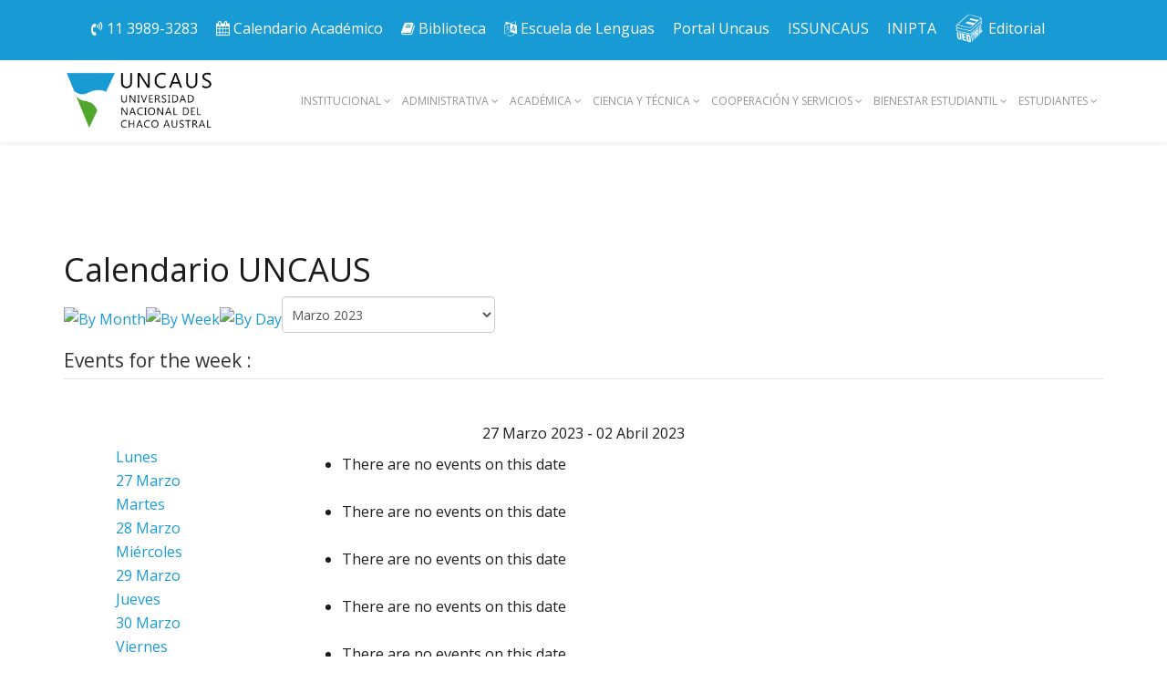

--- FILE ---
content_type: text/html; charset=utf-8
request_url: https://uncaus.edu.ar/index.php/jcalendarbymonth/eventsbyweek/2023/3/27/-
body_size: 9445
content:
<!DOCTYPE html>
<html lang="es-es">
    <head>
        <meta http-equiv="X-UA-Compatible" content="IE=edge">
            <meta name="viewport" content="width=device-width, initial-scale=1">
                                <!-- head -->
                <base href="https://uncaus.edu.ar/index.php/jcalendarbymonth/eventsbyweek/2023/3/27/-" />
	<meta http-equiv="content-type" content="text/html; charset=utf-8" />
	<meta name="keywords" content="UNCAus, Universidad Nacional del Chaco Austral" />
	<meta name="rights" content="Universidad Nacional del Chaco Austral" />
	<meta name="robots" content="index,follow" />
	<meta name="description" content="UNCAus Universidad Nacional del Chaco Austral" />
	<meta name="generator" content="Joomla! - Open Source Content Management" />
	<title>JcalendarByMonth - Universidad Nacional del Chaco Austral</title>
	<link href="https://uncaus.edu.ar/index.php?option=com_jevents&amp;task=modlatest.rss&amp;format=feed&amp;type=rss&amp;Itemid=715&amp;modid=0" rel="alternate" type="application/rss+xml" title="RSS 2.0" />
	<link href="https://uncaus.edu.ar/index.php?option=com_jevents&amp;task=modlatest.rss&amp;format=feed&amp;type=atom&amp;Itemid=715&amp;modid=0" rel="alternate" type="application/atom+xml" title="Atom 1.0" />
	<link href="/templates/shaper_educon/images/favicon.ico" rel="shortcut icon" type="image/vnd.microsoft.icon" />
	<link href="/media/com_jevents/css/bootstrap.css" rel="stylesheet" type="text/css" />
	<link href="/media/com_jevents/css/bootstrap-responsive.css" rel="stylesheet" type="text/css" />
	<link href="/components/com_jevents/assets/css/eventsadmin.css?v=3.6.23" rel="stylesheet" type="text/css" />
	<link href="/components/com_jevents/views/alternative/assets/css/events_css.css?v=3.6.23" rel="stylesheet" type="text/css" />
	<link href="//fonts.googleapis.com/css?family=Open+Sans:300,300italic,regular,italic,600,600italic,700,700italic,800,800italic&amp;subset=latin" rel="stylesheet" type="text/css" />
	<link href="/templates/shaper_educon/css/bootstrap.min.css" rel="stylesheet" type="text/css" />
	<link href="/templates/shaper_educon/css/font-awesome.min.css" rel="stylesheet" type="text/css" />
	<link href="/templates/shaper_educon/css/legacy.css" rel="stylesheet" type="text/css" />
	<link href="/templates/shaper_educon/css/template.css" rel="stylesheet" type="text/css" />
	<link href="/templates/shaper_educon/css/presets/preset1.css" rel="stylesheet" type="text/css" class="preset" />
	<link href="/templates/shaper_educon/css/frontend-edit.css" rel="stylesheet" type="text/css" />
	<style type="text/css">
body{font-family:Open Sans, sans-serif; font-size:16px; font-weight:normal; }h1{font-family:Open Sans, sans-serif; font-size:80px; font-weight:700; }h2{font-family:Open Sans, sans-serif; font-size:36px; font-weight:normal; }h3{font-family:Open Sans, sans-serif; font-size:24px; font-weight:normal; }h4{font-family:Open Sans, sans-serif; font-size:16px; font-weight:normal; }.view-article article.item { float: none; }

#sp-header .sp-megamenu-parent > li > a { font-size: 12px; } 
.sp-megamenu-parent > li > a { padding: 0px 6px; }

ul.social-icons { font-size: 30px; }
.helix-social-share { font-size: 30px;  }

.helix-social-share-icon > ul > li:nth-child(3) { display: none; }

.sp-preloader { background-color: #0d2640; }

#sp-title .sp-column {
width: 100%;
position: absolute;
top: 10%;
right: 0%;
z-index: 9;
}

#sp-title .sp-module {
    display: flex;
    justify-content: center;
    align-items: center;
    padding: 4px 14px 0px;
    background: #189bd5;
    border-radius: 25px 0 0 25px;
}

#sp-title .sp-module a {
    color: white;
    padding: 0 15px;
    margin: 0;
}

.d-flex-custon{
    display:flex;
    justify-content: center;
}#sp-header{ background-color:#ffffff; }#sp-bottom{ padding:100px 0px 85px;margin:0px; }
	</style>
	<script type="application/json" class="joomla-script-options new">{"csrf.token":"85ea96dabec7f50f57f5abb1c0300bb8","system.paths":{"root":"","base":""}}</script>
	<script src="/media/system/js/core.js?f68b7cecdba43834368dbee6ad13275b" type="text/javascript"></script>
	<script src="/media/jui/js/jquery.min.js?f68b7cecdba43834368dbee6ad13275b" type="text/javascript"></script>
	<script src="/media/jui/js/jquery-noconflict.js?f68b7cecdba43834368dbee6ad13275b" type="text/javascript"></script>
	<script src="/media/jui/js/jquery-migrate.min.js?f68b7cecdba43834368dbee6ad13275b" type="text/javascript"></script>
	<script src="/components/com_jevents/assets/js/jQnc.js?v=3.6.23" type="text/javascript"></script>
	<script src="/components/com_jevents/assets/js/view_detailJQ.js?v=3.6.23" type="text/javascript"></script>
	<script src="/templates/shaper_educon/js/bootstrap.min.js" type="text/javascript"></script>
	<script src="/templates/shaper_educon/js/jquery.sticky.js" type="text/javascript"></script>
	<script src="/templates/shaper_educon/js/main.js" type="text/javascript"></script>
	<script src="/templates/shaper_educon/js/frontend-edit.js" type="text/javascript"></script>
	<script type="text/javascript">
document.addEventListener('DOMContentLoaded', function()
{
	if ({"animation":false,"html":true,"placement":"top","selector":false,"title":"","trigger":"hover focus","content":"","delay":{"show":150,"hide":150},"container":"body","mouseonly":false}.mouseonly && 'ontouchstart' in document.documentElement) {
		return;
	}
	if (jQuery('.hasjevtip').length){
		try {
			ys_setuppopover('.hasjevtip', {"title":"","pos":"top","delay":150,"delayHide":20000,"offset":20,"animation":"uk-animation-fade","duration":100,"cls":"uk-active uk-card uk-card-default uk-padding-remove  uk-background-default","clsPos":"uk-tooltip","mode":"hover,focus","container":"body"});
		}
		catch (e) {
			if ('bootstrap' != "uikit") {
			// Do not use this for YooTheme Pro templates otherwise you get strange behaviour!
				jQuery('.hasjevtip').popover({"animation":false,"html":true,"placement":"top","selector":false,"title":"","trigger":"hover focus","content":"","delay":{"show":150,"hide":150},"container":"body","mouseonly":false});
			}
			else 
			{
				// Fall back to native uikit
				var hoveritems = document.querySelectorAll('.hasjevtip');
				hoveritems.forEach(function (hoveritem) {
					let title = hoveritem.getAttribute('data-yspoptitle') || hoveritem.getAttribute('data-original-title') || hoveritem.getAttribute('title');
					let body = hoveritem.getAttribute('data-yspopcontent') || hoveritem.getAttribute('data-content') || '';
					let options = hoveritem.getAttribute('data-yspopoptions') || '{"title":"","pos":"top","delay":150,"delayHide":20000,"offset":20,"animation":"uk-animation-fade","duration":100,"cls":"uk-active uk-card uk-card-default uk-padding-remove  uk-background-default","clsPos":"uk-tooltip","mode":"hover,focus","container":"body"}';
					options = JSON.parse(options);
					/*
					var phtml = '<div class="uk-card uk-card-default uk-padding-remove uk-background-default" style="width:max-content;border-top-left-radius: 5px;border-top-right-radius: 5px;">' +
					(title != '' ? '<div class="uk-text-emphasis">' + title + '</div>' : '') +
					(body != '' ? '<div class="uk-card-body uk-text-secondary uk-padding-small" style="width:max-content">' + body + '</div>' : '') +
					'</div>';
					*/						
					var phtml = '' +
					(title != '' ? title.replace("jevtt_title", "uk-card-title uk-text-emphasis uk-padding-small").replace(/color:#(.*);/,'color:#$1!important;')  : '') +
					(body != '' ?  body.replace("jevtt_text", "uk-card-body uk-padding-small uk-text-secondary  uk-background-default")  : '') +
					'';
					options.title = phtml;
					
					if (hoveritem.hasAttribute('title')) {
						hoveritem.removeAttribute('title');
					}
			
					UIkit.tooltip(hoveritem, options);
				});
			}	
		}
	}
});
(function($) {
	if (typeof $.fn.popover == 'undefined')
	{
		// bootstrap popovers not used or loaded
		return;
	}

    var oldHide = $.fn.popover.Constructor.prototype.hide || false;

    $.fn.popover.Constructor.prototype.hide = function() {
        // Bootstrap 4         
        if (this.config)
        {
            //- This is not needed for recent versions of Bootstrap 4
            /*
	        if (this.config.container == '#jevents_body' && this.config.trigger.indexOf('hover') >=0) {
	            var that = this;
	            // try again after what would have been the delay
	            setTimeout(function() {
	                return that.hide.call(that, arguments);
	            }, that.config.delay.hide);
	            return;
	        }
	        */
        }
        // Earlier Bootstraps 
        else
        {
	        if (this.options.container == '#jevents_body' && this.options.trigger.indexOf('hover') >=0  && this.tip().is(':hover')) {
	            var that = this;
	            // try again after what would have been the delay
	            setTimeout(function() {
	                return that.hide.call(that, arguments);
	            }, that.options.delay.hide);
	            return;
	        }
        }
        if ( oldHide )
        {
            oldHide.call(this, arguments);
        }
    };

})(jQuery);
var helix3_template_uri = '/templates/shaper_educon/';

var sp_preloader = '1';

var sp_gotop = '1';

var sp_offanimation = 'default';

	</script>

                                </head>
                <body class="site com-jevents view- no-layout task-week.listevents itemid-715 es-es ltr  sticky-header layout-fluid off-canvas-menu-init">

                    <div class="body-wrapper">
                        <div class="body-innerwrapper">
                            <div class="sp-pre-loader"><div class="sp-loader-with-logo"><div class="logo"><img src="https://uncaus.edu.ar//images/isologo-uncaus-transparente500.png" alt=""></div><div class="line" id="line-load"></div></div></div><section id="sp-top-bar"><div class="container"><div class="row"><div id="sp-top1" class="col-xs-12 col-sm-12 col-md-12"><div class="sp-column "><div class="sp-module "><div class="sp-module-content">

<div class="custom"  >
	<div class="contenedor-flex">
  <a class="items movile" title="Cel. Universidad" href="tel:113989-3283">
    <span class="fa fa-volume-control-phone"><span class="dummy"></span></span>
    11 3989-3283
  </a>
  <a
    class="items movile"
    title="Calendario Académico"
    href="https://uncaus.edu.ar/index.php/academica/calendario-academico"
    ><span class="fa fa-calendar"><span class="dummy"></span></span> Calendario
  </a>
  
  <a
    class="items movile"
    title="Biblioteca"
    href="/index.php/academica/biblioteca"
    ><span class="fa fa-book"><span class="dummy"></span></span> Biblioteca
  </a>
  <a class="items escritorio" title="Cel. Universidad" href="tel:113989-3283"
    ><span class="fa fa-volume-control-phone"><span class="dummy"></span></span>
    11 3989-3283
  </a>
  <a
    class="items escritorio"
    title="Calendario Uncaus Presencial"
    href="https://uncaus.edu.ar/index.php/academica/calendario-academico"
    ><span class="fa fa-calendar"><span class="dummy"></span></span> Calendario Académico 
  </a>
  <a
    class="items escritorio"
    title="Biblioteca"
    href="/index.php/academica/biblioteca"
    ><span class="fa fa-book"><span class="dummy"></span></span> Biblioteca
  </a>
  <a
    class="items movile"
    title="Escuela de Lenguas Uncaus"
    href="https://idiomas.uncaus.edu.ar/"
    ><span class="fa fa-language"><span class="dummy"></span></span> Escuela de Lenguas</a
  >
  <a
    class="items escritorio"
    title="Escuela de Lenguas Uncaus"
    href="https://idiomas.uncaus.edu.ar/"
    ><span class="fa fa-language"><span class="dummy"></span></span> Escuela de Lenguas</a
  >

  <a
    class="items escritorio"
    title="Portal Comunidad Uncaus"
    href="https://comunidad.uncaus.edu.ar/"
    ><span><span class="dummy"></span></span>Portal Uncaus
  </a>
  <a
    class="items escritorio"
    title="ISSUNCAUS"
    href="/index.php/component/content/article/93-cooperacion-y-servicios/170-issuncaus?Itemid=437"
    ><span><span class="dummy"></span></span>ISSUNCAUS
  </a>
  <a
    class="items movile"
    title="Portal Comunidad Uncaus"
    href="https://comunidad.uncaus.edu.ar/"
    ><span><span class="dummy"></span></span>Portal Uncaus
  </a>
  <a
    class="items movile"
    title="ISSUNCAUS"
    href="/index.php/component/content/article/93-cooperacion-y-servicios/170-issuncaus?Itemid=437"
    ><span><span class="dummy"></span></span>ISSUNCAUS
  </a>
  <a
    class="items movile"
    title="Instituto de Investigaciones en Procesos Tecnológicos Avanzados"
    href="https://inipta.conicet.gov.ar/"
    ><span><span class="dummy"></span></span>INIPTA</a
  >
  <a
    class="items escritorio"
    title="Instituto de Investigaciones en Procesos Tecnológicos Avanzados"
    href="https://inipta.conicet.gov.ar/"
    ><span><span class="dummy"></span></span>INIPTA</a
  >
  <a
    class="items movile"
    title="Editorial UNCUAS"
    href="http://editorial.uncaus.edu.ar/"
    ><span><span class="dummy"></span></span>Editorial</a
  >
  <a
    class="items escritorio contenedor-flex"
    title="Editorial UNCUAS"
    href="http://editorial.uncaus.edu.ar/"
    ><img style="margin-right: 5px;" src="https://uncaus.edu.ar/images/ISOTIPO_BLANCO_350x350.png" alt="Editorial UNCAUS" width="32" height="32">Editorial</a
  >
</div>

<style>
  .contenedor-flex {
    display: flex;
    flex-wrap: wrap;
    flex-direction: column;
    align-items: center;
    justify-content: center;
  }

  .items {
    color: #fff;
    margin: 0px;
    padding: 5px 10px;
  }

  .escritorio {
    display: none;
  }

  .movile {
    display: block;
  }

  @media all and (min-width: 768px) {
    .escritorio {
      display: block;
    }

    .movile {
      display: none;
    }

    .contenedor-flex {
      display: flex;
      flex-wrap: wrap;
      flex-direction: row;
      justify-content: space-around;
    }
  }
</style>
</div>
</div></div></div></div></div></div></section><header id="sp-header"><div class="container"><div class="row"><div id="sp-logo" class="col-sm-2 col-md-2"><div class="sp-column "><h1 class="logo"><a href="/"><img class="sp-default-logo hidden-xs" src="/images/isologo-uncaus-transparente500.png" alt="Universidad Nacional del Chaco Austral"><img class="sp-retina-logo hidden-xs" src="/images/isologo-uncaus-transparente500.png" alt="Universidad Nacional del Chaco Austral" width="500" height="203"><img class="sp-default-logo visible-xs" src="/images/logouncaus100px.png" alt="Universidad Nacional del Chaco Austral"></a></h1></div></div><div id="sp-menu" class="col-sm-10 col-md-10"><div class="sp-column ">			<div class='sp-megamenu-wrapper'>
				<a id="offcanvas-toggler" class="visible-sm visible-xs" href="#"><i class="fa fa-bars"></i></a>
				<ul class="sp-megamenu-parent menu-zoom hidden-sm hidden-xs"><li class="sp-menu-item sp-has-child"><a  href="#"  >Institucional</a><div class="sp-dropdown sp-dropdown-main sp-menu-right" style="width: 320px;"><div class="sp-dropdown-inner"><ul class="sp-dropdown-items"><li class="sp-menu-item"><a  href="/index.php/institucional/institucional"  >Autoridades</a></li><li class="sp-menu-item sp-has-child"><a  href="#"  >Consejo Superior</a><div class="sp-dropdown sp-dropdown-sub sp-menu-right" style="width: 320px;"><div class="sp-dropdown-inner"><ul class="sp-dropdown-items"><li class="sp-menu-item sp-has-child"><a  href="#"  >Actas</a><div class="sp-dropdown sp-dropdown-sub sp-menu-right" style="width: 320px;"><div class="sp-dropdown-inner"><ul class="sp-dropdown-items"><li class="sp-menu-item"><a  href="/index.php/institucional/consejo-superior/cs-actas/actas-2025"  >2025</a></li><li class="sp-menu-item"><a  href="/index.php/institucional/consejo-superior/cs-actas/actas-2024"  >2024</a></li><li class="sp-menu-item"><a  href="/index.php/institucional/consejo-superior/cs-actas/actas-2023"  >2023</a></li><li class="sp-menu-item"><a  href="/index.php/institucional/consejo-superior/cs-actas/actas-2022"  >2022</a></li></ul></div></div></li><li class="sp-menu-item sp-has-child"><a  href="#"  >Resoluciones</a><div class="sp-dropdown sp-dropdown-sub sp-menu-right" style="width: 320px;"><div class="sp-dropdown-inner"><ul class="sp-dropdown-items"><li class="sp-menu-item"><a  href="#"  >2025</a></li><li class="sp-menu-item"><a  href="#"  >2024</a></li></ul></div></div></li></ul></div></div></li><li class="sp-menu-item sp-has-child"><a  href="/index.php/institucional/departamentos"  >Departamentos</a><div class="sp-dropdown sp-dropdown-sub sp-menu-right" style="width: 320px;"><div class="sp-dropdown-inner"><ul class="sp-dropdown-items"><li class="sp-menu-item sp-has-child"><a  href="#"  >Departamento de Ciencias Básicas y Aplicadas</a><div class="sp-dropdown sp-dropdown-sub sp-menu-right" style="width: 320px;"><div class="sp-dropdown-inner"><ul class="sp-dropdown-items"><li class="sp-menu-item sp-has-child"><a  href="#"  >Actas</a><div class="sp-dropdown sp-dropdown-sub sp-menu-right" style="width: 320px;left: -320px;"><div class="sp-dropdown-inner"><ul class="sp-dropdown-items"><li class="sp-menu-item"><a  href="#"  >2025</a></li><li class="sp-menu-item"><a  href="#"  >2024</a></li></ul></div></div></li><li class="sp-menu-item sp-has-child"><a  href="#"  >Resoluciones </a><div class="sp-dropdown sp-dropdown-sub sp-menu-right" style="width: 320px;left: -320px;"><div class="sp-dropdown-inner"><ul class="sp-dropdown-items"><li class="sp-menu-item"><a  href="/index.php/institucional/departamentos/dcba/dcba-resol/dcba-resol-2025"  >2025</a></li><li class="sp-menu-item"><a  href="#"  >2024</a></li></ul></div></div></li></ul></div></div></li><li class="sp-menu-item"><a  href="#"  >Departamento de Ciencias Sociales y Humanísticas</a></li></ul></div></div></li><li class="sp-menu-item"><a  href="/index.php/institucional/reglamentacion"  >Reglamentación</a></li><li class="sp-menu-item"><a  href="/index.php/institucional/servicio-de-higiene-y-seguridad"  >Servicio de higiene y seguridad</a></li><li class="sp-menu-item"><a  href="http://ambiente.uncaus.edu.ar" rel="noopener noreferrer" target="_blank" >Instituto de Ambiente</a></li><li class="sp-menu-item"><a  href="/index.php/institucional/relaciones-institucionales"  >Relaciones Institucionales</a></li><li class="sp-menu-item"><a  href="/index.php/institucional/bolsa-de-trabajo"  >Bolsa de trabajo</a></li><li class="sp-menu-item"><a  href="/index.php/institucional/area-de-personal"  >Área de personal</a></li><li class="sp-menu-item"><a  href="/index.php/institucional/memorias-anuales"  >Memorias Anuales</a></li></ul></div></div></li><li class="sp-menu-item sp-has-child"><a  href="#"  >ADMINISTRATIVA</a><div class="sp-dropdown sp-dropdown-main sp-menu-right" style="width: 320px;"><div class="sp-dropdown-inner"><ul class="sp-dropdown-items"><li class="sp-menu-item"><a  href="http://administrativa.uncaus.edu.ar/" rel="noopener noreferrer" target="_blank" >Página Oficial Sec. Administrativa</a></li></ul></div></div></li><li class="sp-menu-item sp-has-child"><a  href="#"  >Académica</a><div class="sp-dropdown sp-dropdown-main sp-menu-right" style="width: 320px;"><div class="sp-dropdown-inner"><ul class="sp-dropdown-items"><li class="sp-menu-item"><a  href="http://academica.uncaus.edu.ar/" rel="noopener noreferrer" target="_blank" >Página Oficial Sec. Académica</a></li><li class="sp-menu-item"><a  href="/index.php/academica/calendario-academico"  >Calendario Académico</a></li><li class="sp-menu-item"><a  href="/index.php/academica/docentes"  >Docentes</a></li><li class="sp-menu-item"><a  href="/index.php/academica/acreditacion"  >Acreditación</a></li><li class="sp-menu-item"><a  href="http://posgrado.uncaus.edu.ar" rel="noopener noreferrer" target="_blank" >Carreras de Posgrado</a></li><li class="sp-menu-item"><a  href="http://aulero.uncaus.edu.ar" rel="noopener noreferrer" target="_blank" >Distribución de Aulas</a></li><li class="sp-menu-item"><a  href="/index.php/academica/concursos"  >Concursos</a></li><li class="sp-menu-item"><a  href="/index.php/academica/evaluacion-docente"  >Evaluacion Docente</a></li><li class="sp-menu-item"><a  href="/index.php/academica/biblioteca"  >Biblioteca</a></li><li class="sp-menu-item"><a  href="/index.php/academica/disposiciones"  >Disposiciones</a></li><li class="sp-menu-item"><a  href="/index.php/academica/procedimientos"  >Procedimientos</a></li><li class="sp-menu-item"><a  href="/index.php/academica/centro-de-estudios-en-generos"  >Centro de Estudios en Géneros</a></li><li class="sp-menu-item"><a  href="/index.php/academica/contacto"  >Contacto</a></li></ul></div></div></li><li class="sp-menu-item sp-has-child"><a  href="#"  >Ciencia y Técnica</a><div class="sp-dropdown sp-dropdown-main sp-menu-right" style="width: 320px;"><div class="sp-dropdown-inner"><ul class="sp-dropdown-items"><li class="sp-menu-item"><a  href="https://sicyt.uncaus.edu.ar/" rel="noopener noreferrer" target="_blank" >Secretaría de Investigación</a></li><li class="sp-menu-item"><a  href="https://sicyt.uncaus.edu.ar/asuntos-interinstitucionales/" rel="noopener noreferrer" target="_blank" >Área de Asuntos Interinstitucionales</a></li><li class="sp-menu-item"><a  href="https://sicyt.uncaus.edu.ar/uvt/" rel="noopener noreferrer" target="_blank" >Unidad de Vinculación Tecnológica</a></li><li class="sp-menu-item"><a  href="/index.php/ciencia-y-tecnica/contacto"  >Contacto</a></li></ul></div></div></li><li class="sp-menu-item sp-has-child"><a  href="http://cooperacion.uncaus.edu.ar/" rel="noopener noreferrer" target="_blank" >Cooperación y Servicios</a><div class="sp-dropdown sp-dropdown-main sp-menu-right" style="width: 320px;"><div class="sp-dropdown-inner"><ul class="sp-dropdown-items"><li class="sp-menu-item"><a  href="http://cooperacion.uncaus.edu.ar/" onclick="window.open(this.href,'targetWindow','toolbar=no,location=no,status=no,menubar=no,scrollbars=yes,resizable=yes,');return false;" >Cooperación y Servicios inicio</a></li><li class="sp-menu-item"><a  href="http://certificados.uncaus.edu.ar/" rel="noopener noreferrer" target="_blank" >Certificados</a></li><li class="sp-menu-item"><a  href="http://cultura.uncaus.edu.ar" rel="noopener noreferrer" target="_blank" >Cultura</a></li><li class="sp-menu-item"><a  href="https://proyectosextension.uncaus.edu.ar" rel="noopener noreferrer" target="_blank" >Carga Proyectos de Extensión</a></li><li class="sp-menu-item"><a  href="http://extension.moodle.uncaus.edu.ar/" rel="noopener noreferrer" target="_blank" >Aula Virtual - Cursos</a></li><li class="sp-menu-item"><a  href="http://incubadora.uncaus.edu.ar/" rel="noopener noreferrer" target="_blank" >Incubadora UNCAus</a></li><li class="sp-menu-item"><a  href="/index.php/cooperacion-y-servicios/contacto"  >Contacto</a></li></ul></div></div></li><li class="sp-menu-item sp-has-child"><a  href="#"  >Bienestar Estudiantil</a><div class="sp-dropdown sp-dropdown-main sp-menu-right" style="width: 320px;"><div class="sp-dropdown-inner"><ul class="sp-dropdown-items"><li class="sp-menu-item sp-has-child"><a  href="#"  >Becas</a><div class="sp-dropdown sp-dropdown-sub sp-menu-right" style="width: 320px;left: -320px;"><div class="sp-dropdown-inner"><ul class="sp-dropdown-items"><li class="sp-menu-item"><a  href="/index.php/bienestar-estudiantil/becas/becas-nacionales-e-internacionales"  >Becas Nacionales e Internacionales</a></li><li class="sp-menu-item"><a  href="/index.php/bienestar-estudiantil/becas/certificado-escolaridad"  >Certificado Escolaridad</a></li><li class="sp-menu-item"><a  href="/index.php/bienestar-estudiantil/becas/becas-de-uncaus"  >Becas de UNCAUS</a></li></ul></div></div></li><li class="sp-menu-item"><a  href="/index.php/bienestar-estudiantil/deportes"  >Deportes</a></li><li class="sp-menu-item"><a  href="/index.php/bienestar-estudiantil/salud"  >Salud</a></li><li class="sp-menu-item"><a  href="/index.php/bienestar-estudiantil/otras-actividades"  >Prácticas Profesionales y Pasantías</a></li><li class="sp-menu-item"><a  href="/index.php/bienestar-estudiantil/seguros-de-vida"  >Solicitud de Seguros</a></li><li class="sp-menu-item"><a  href="/index.php/bienestar-estudiantil/contacto"  >Contacto</a></li><li class="sp-menu-item"><a  href="http://certificados.uncaus.edu.ar/"  >Certificados</a></li><li class="sp-menu-item"><a  href="/index.php/bienestar-estudiantil/vinculacion-con-asociaciones-estudiantiles"  >Vinculación con Asociaciones Estudiantiles</a></li><li class="sp-menu-item sp-has-child"><a  href="#"  >Discapacidad e Inclusión</a><div class="sp-dropdown sp-dropdown-sub sp-menu-right" style="width: 320px;left: -320px;"><div class="sp-dropdown-inner"><ul class="sp-dropdown-items"><li class="sp-menu-item"><a  href="/index.php/bienestar-estudiantil/discapacidad-e-inclusion/abordaje-interdisciplinar-de-violencia-estudiantil"  >Abordaje Interdisciplinar de Violencia Estudiantil</a></li></ul></div></div></li></ul></div></div></li><li class="sp-menu-item sp-has-child"><div class="sp-dropdown sp-dropdown-main sp-menu-right" style="width: 320px;"><div class="sp-dropdown-inner"><ul class="sp-dropdown-items"><li class="sp-menu-item"><a  href="/index.php/inicio/noticias"  >Últimas Noticias</a></li></ul></div></div></li><li class="sp-menu-item sp-has-child"><a  href="#"  >Estudiantes</a><div class="sp-dropdown sp-dropdown-main sp-menu-right" style="width: 320px;"><div class="sp-dropdown-inner"><ul class="sp-dropdown-items"><li class="sp-menu-item"><a  href="/index.php/estudiantes/carrera"  >Carreras</a></li><li class="sp-menu-item"><a  href="/index.php/estudiantes/ingresantes"  >Ingresantes</a></li><li class="sp-menu-item"><a  href="/index.php/estudiantes/curso-introductorio"  >Curso Introductorio</a></li><li class="sp-menu-item"><a  href="https://sga.uncaus.edu.ar/auth/preinscripcion"  >Preinscripción</a></li><li class="sp-menu-item"><a  href="/index.php/estudiantes/mayores-de-25"  >Mayores de 25</a></li><li class="sp-menu-item"><a  href="http://guarani.uncaus.edu.ar/principal_nuevo/index.html" rel="noopener noreferrer" target="_blank" >Gestión Web Alumnos/Docentes</a></li><li class="sp-menu-item"><a  href="/index.php/estudiantes/horarios-de-clase"  >Horarios de Clases</a></li><li class="sp-menu-item"><a  href="/index.php/estudiantes/reglamentacion"  >Reglamentación</a></li><li class="sp-menu-item"><a  href="/index.php/estudiantes/equivalencias"  >Equivalencias</a></li><li class="sp-menu-item"><a  href="/index.php/estudiantes/tutoriales"  >Tutoriales</a></li><li class="sp-menu-item"><a  href="/index.php/estudiantes/practica-profesional"  >Práctica Profesional</a></li><li class="sp-menu-item"><a  href="/index.php/estudiantes/egresados"  >Egresados</a></li></ul></div></div></li></ul>			</div>
		</div></div></div></div></header><section id="sp-page-title"><div class="row"><div id="sp-title" class="col-sm-12 col-md-12"><div class="sp-column "></div></div></div></section><section id="sp-main-body"><div class="container"><div class="row"><div id="sp-component" class="col-sm-12 col-md-12"><div class="sp-column "><div id="system-message-container">
	</div>
	<!-- Event Calendar and Lists Powered by JEvents //-->
		<div id="jevents">
	<div class="contentpaneopen jeventpage  jevbootstrap"
	     id="jevents_header">
							<h2 class="contentheading gsl-h2">Calendario UNCAUS</h2>
				</div>
	<div class="contentpaneopen  jeventpage  jevbootstrap" id="jevents_body">
	<div class='jev_pretoolbar'></div>		<div class="ev_navigation" style="width:100%">
			<table border="0">
				<tr valign="top">
											<td class="iconic_td" align="center" valign="middle">
							<div id="ev_icon_monthly"
							     class="nav_bar_cal"><a
										href="/index.php/jcalendarbymonth/monthcalendar/2025/12/-"
										title="By Month">
									<img src="https://uncaus.edu.ar/components/com_jevents/views/alternative/assets/images/transp.gif"
									     alt="By Month"/></a>
							</div>
						</td>
																<td class="iconic_td" align="center" valign="middle">
							<div id="ev_icon_weekly_active"
							     class="nav_bar_cal"><a
										href="/index.php/jcalendarbymonth/eventsbyweek/2025/12/22/-"
										title="By Week">
									<img src="https://uncaus.edu.ar/components/com_jevents/views/alternative/assets/images/transp.gif"
									     alt="By Week"/></a>
							</div>
						</td>
																<td class="iconic_td" align="center" valign="middle">
							<div id="ev_icon_daily"
							     class="nav_bar_cal"><a
										href="/index.php/jcalendarbymonth/eventsbyday/2025/12/24/-"
										title="Today"><img
											src="https://uncaus.edu.ar/components/com_jevents/views/alternative/assets/images/transp.gif"
											alt="By Day"/></a>
							</div>
						</td>
																<td class="iconic_td" align="center" valign="middle">
							<script type='text/javascript'>
/* <![CDATA[ */
 function selectMD(elem) {
        var ym = elem.options[elem.selectedIndex].value.split('|');
var link = '/index.php/jcalendarbymonth/monthcalendar/YYYYyyyy/MMMMmmmm/-';
link = link.replace(/&/g,'&');
link = link.replace(/MMMMmmmm/g,ym[0]);
link = link.replace(/YYYYyyyy/g,ym[1]);
location.replace(link);
}
/* ]]> */
</script>
<select id="monthyear" name="monthyear" onchange="selectMD(this);">
	<option value="9|2022">Septiembre 2022</option>
	<option value="10|2022">Octubre 2022</option>
	<option value="11|2022">Noviembre 2022</option>
	<option value="12|2022">Diciembre 2022</option>
	<option value="1|2023">Enero 2023</option>
	<option value="2|2023">Febrero 2023</option>
	<option value="3|2023" selected="selected">Marzo 2023</option>
	<option value="4|2023">Abril 2023</option>
	<option value="5|2023">Mayo 2023</option>
	<option value="6|2023">Junio 2023</option>
	<option value="7|2023">Julio 2023</option>
	<option value="8|2023">Agosto 2023</option>
</select>
						</td>
									</tr>
			</table>
		</div>
		<fieldset><legend class="ev_fieldset">Events for&nbsp;the week : </legend><br />
<table align="center" width="90%" cellspacing="0" cellpadding="5" class="ev_table">
	<tr valign="top">
		<td colspan="2" align="center" class="cal_td_daysnames">
			<!-- <div class="cal_daysnames"> -->
			27 Marzo 2023 - 02 Abril 2023			<!-- </div> -->
		</td>
	</tr>
<tr><td class="ev_td_left"><a class="ev_link_weekday" href="/index.php/jcalendarbymonth/eventsbyday/2023/3/27/-" title="Go to calendar - current day">Lunes<br/>27 Marzo</a>
</td>
<td class="ev_td_right">
<ul class='ev_ul'>
<li class='b0'>There are no events on this date</li></ul>
</td></tr>
<tr><td class="ev_td_left"><a class="ev_link_weekday" href="/index.php/jcalendarbymonth/eventsbyday/2023/3/28/-" title="Go to calendar - current day">Martes<br/>28 Marzo</a>
</td>
<td class="ev_td_right">
<ul class='ev_ul'>
<li class='b0'>There are no events on this date</li></ul>
</td></tr>
<tr><td class="ev_td_left"><a class="ev_link_weekday" href="/index.php/jcalendarbymonth/eventsbyday/2023/3/29/-" title="Go to calendar - current day">Miércoles<br/>29 Marzo</a>
</td>
<td class="ev_td_right">
<ul class='ev_ul'>
<li class='b0'>There are no events on this date</li></ul>
</td></tr>
<tr><td class="ev_td_left"><a class="ev_link_weekday" href="/index.php/jcalendarbymonth/eventsbyday/2023/3/30/-" title="Go to calendar - current day">Jueves<br/>30 Marzo</a>
</td>
<td class="ev_td_right">
<ul class='ev_ul'>
<li class='b0'>There are no events on this date</li></ul>
</td></tr>
<tr><td class="ev_td_left"><a class="ev_link_weekday" href="/index.php/jcalendarbymonth/eventsbyday/2023/3/31/-" title="Go to calendar - current day">Viernes<br/>31 Marzo</a>
</td>
<td class="ev_td_right">
<ul class='ev_ul'>
<li class='b0'>There are no events on this date</li></ul>
</td></tr>
<tr><td class="ev_td_left"><a class="ev_link_weekday" href="/index.php/jcalendarbymonth/eventsbyday/2023/4/1/-" title="Go to calendar - current day">Sábado<br/>01 Abril</a>
</td>
<td class="ev_td_right">
<ul class='ev_ul'>
<li class='b0'>There are no events on this date</li></ul>
</td></tr>
<tr><td class="ev_td_left"><a class="ev_link_weekday" href="/index.php/jcalendarbymonth/eventsbyday/2023/4/2/-" title="Go to calendar - current day">Domingo<br/>02 Abril</a>
</td>
<td class="ev_td_right">
<ul class='ev_ul'>
<li class='b0'>There are no events on this date</li></ul>
</td></tr>
</table><br />
</fieldset><br /><br />
	</div>
	</div> <!-- close #jevents //-->
	</div></div></div></div></section><section id="sp-bottom"><div class="container"><div class="row"><div id="sp-bottom1" class="col-sm-6 col-md-3"><div class="sp-column "><div class="sp-module "><div class="sp-module-content">

<div class="custom"  >
	<p style="text-align: center;"><img src="/images/isologo-uncaus-transparente_1000_.png" alt="isologo uncaus transparente 1000 " width="400" height="163" /></p>
<!--p style="text-align: center;"><a href="http://us7.maindigitalstream.com/2578/" target="_blank" rel="noopener"><span class="highlightNode">RADIO</span>&nbsp;UNCAus FM</a></p--></div>
</div></div></div></div><div id="sp-bottom2" class="col-sm-6 col-md-3"><div class="sp-column "><div class="sp-module "><h4 class="sp-module-title">Menu</h4><div class="sp-module-content"><ul class="nav menu">
<li class="item-635  parent"><a href="#" > Institucional</a></li><li class="item-727  parent"><a href="#" > ADMINISTRATIVA</a></li><li class="item-642  parent"><a href="#" > Académica</a></li><li class="item-643  parent"><a href="#" > Ciencia y Técnica</a></li><li class="item-644  parent"><a href="http://cooperacion.uncaus.edu.ar/" target="_blank" > Cooperación y Servicios</a></li><li class="item-646  parent"><a href="#" > Bienestar Estudiantil</a></li><li class="item-645  parent"><a href="#" > Estudiantes</a></li></ul>
</div></div></div></div><div id="sp-bottom3" class="col-sm-6 col-md-6"><div class="sp-column "><div class="sp-module "><h5 class="sp-module-title">Contacto</h5><div class="sp-module-content">

<div class="custom"  >
	<ul>
<li>
<p><span class="fa fa-map-marker"><span class="dummy"></span></span>Comandante Fernandez 755, Pcia.R. Sáez Peña | Chaco | Argentina</p>
<p><span class="fa fa-volume-control-phone"><span class="dummy"></span></span>tel: 11 3989-3283</p>
</li>
</ul></div>
</div></div><div class="sp-module "><div class="sp-module-content">

<div class="custom"  >
	<iframe src="https://www.facebook.com/plugins/page.php?href=https%3A%2F%2Fwww.facebook.com%2Funiversidaduncaus&tabs&width=500&height=214&small_header=false&adapt_container_width=true&hide_cover=false&show_facepile=true&appId=1795588307365143" width="500" height="214" style="border:none;overflow:hidden" scrolling="no" frameborder="0" allowTransparency="true" allow="encrypted-media"></iframe></div>
</div></div><ul class="social-icons"><li><a target="_blank" href="https://www.facebook.com/universidaduncaus/"><i class="fa fa-facebook"></i></a></li><li><a target="_blank" href="https://twitter.com/UNCAUSoficial"><i class="fa fa-twitter"></i></a></li><li><a target="_blank" href="https://www.youtube.com/user/UNCAusUniversidad"><i class="fa fa-youtube"></i></a></li><li><a href="https://www.instagram.com/uncausuniversidad/"><i class="fa fa-instagram"></i></a></li></ul></div></div></div></div></section><footer id="sp-footer"><div class="container"><div class="row"><div id="sp-footer1" class="col-sm-12 col-md-12"><div class="sp-column "><span class="sp-copyright"><p style="text-transform: capitalize;">Departamento de Sistemas 2025</p></span></div></div></div></div></footer>                        </div> <!-- /.body-innerwrapper -->
                    </div> <!-- /.body-innerwrapper -->

                    <!-- Off Canvas Menu -->
                    <div class="offcanvas-menu">
                        <a href="#" class="close-offcanvas"><i class="fa fa-remove"></i></a>
                        <div class="offcanvas-inner">
                                                          <div class="sp-module "><div class="sp-module-content"><ul class="nav menu">
<li class="item-635  deeper parent"><a href="#" > Institucional</a><span class="offcanvas-menu-toggler collapsed" data-toggle="collapse" data-target="#collapse-menu-635"><i class="open-icon fa fa-angle-down"></i><i class="close-icon fa fa-angle-up"></i></span><ul class="collapse" id="collapse-menu-635"><li class="item-637"><a href="/index.php/institucional/institucional" > Autoridades</a></li><li class="item-748  deeper parent"><a href="#" > Consejo Superior</a><span class="offcanvas-menu-toggler collapsed" data-toggle="collapse" data-target="#collapse-menu-748"><i class="open-icon fa fa-angle-down"></i><i class="close-icon fa fa-angle-up"></i></span><ul class="collapse" id="collapse-menu-748"><li class="item-751  deeper parent"><a href="#" > Actas</a><span class="offcanvas-menu-toggler collapsed" data-toggle="collapse" data-target="#collapse-menu-751"><i class="open-icon fa fa-angle-down"></i><i class="close-icon fa fa-angle-up"></i></span><ul class="collapse" id="collapse-menu-751"><li class="item-749"><a href="/index.php/institucional/consejo-superior/cs-actas/actas-2025" > 2025</a></li><li class="item-750"><a href="/index.php/institucional/consejo-superior/cs-actas/actas-2024" > 2024</a></li><li class="item-767"><a href="/index.php/institucional/consejo-superior/cs-actas/actas-2023" > 2023</a></li><li class="item-769"><a href="/index.php/institucional/consejo-superior/cs-actas/actas-2022" > 2022</a></li></ul></li><li class="item-752  deeper parent"><a href="#" > Resoluciones</a><span class="offcanvas-menu-toggler collapsed" data-toggle="collapse" data-target="#collapse-menu-752"><i class="open-icon fa fa-angle-down"></i><i class="close-icon fa fa-angle-up"></i></span><ul class="collapse" id="collapse-menu-752"><li class="item-754"><a href="#" > 2025</a></li><li class="item-753"><a href="#" > 2024</a></li></ul></li></ul></li><li class="item-636  deeper parent"><a href="/index.php/institucional/departamentos" > Departamentos</a><span class="offcanvas-menu-toggler collapsed" data-toggle="collapse" data-target="#collapse-menu-636"><i class="open-icon fa fa-angle-down"></i><i class="close-icon fa fa-angle-up"></i></span><ul class="collapse" id="collapse-menu-636"><li class="item-755  deeper parent"><a href="#" > Departamento de Ciencias Básicas y Aplicadas</a><span class="offcanvas-menu-toggler collapsed" data-toggle="collapse" data-target="#collapse-menu-755"><i class="open-icon fa fa-angle-down"></i><i class="close-icon fa fa-angle-up"></i></span><ul class="collapse" id="collapse-menu-755"><li class="item-757  deeper parent"><a href="#" > Actas</a><span class="offcanvas-menu-toggler collapsed" data-toggle="collapse" data-target="#collapse-menu-757"><i class="open-icon fa fa-angle-down"></i><i class="close-icon fa fa-angle-up"></i></span><ul class="collapse" id="collapse-menu-757"><li class="item-760"><a href="#" > 2025</a></li><li class="item-759"><a href="#" > 2024</a></li></ul></li><li class="item-758  deeper parent"><a href="#" > Resoluciones </a><span class="offcanvas-menu-toggler collapsed" data-toggle="collapse" data-target="#collapse-menu-758"><i class="open-icon fa fa-angle-down"></i><i class="close-icon fa fa-angle-up"></i></span><ul class="collapse" id="collapse-menu-758"><li class="item-762"><a href="/index.php/institucional/departamentos/dcba/dcba-resol/dcba-resol-2025" > 2025</a></li><li class="item-761"><a href="#" > 2024</a></li></ul></li></ul></li><li class="item-756"><a href="#" > Departamento de Ciencias Sociales y Humanísticas</a></li></ul></li><li class="item-638"><a href="/index.php/institucional/reglamentacion" > Reglamentación</a></li><li class="item-640"><a href="/index.php/institucional/servicio-de-higiene-y-seguridad" > Servicio de higiene y seguridad</a></li><li class="item-639"><a href="http://ambiente.uncaus.edu.ar" target="_blank" > Instituto de Ambiente</a></li><li class="item-641"><a href="/index.php/institucional/relaciones-institucionales" > Relaciones Institucionales</a></li><li class="item-692"><a href="/index.php/institucional/bolsa-de-trabajo" > Bolsa de trabajo</a></li><li class="item-717"><a href="/index.php/institucional/area-de-personal" > Área de personal</a></li><li class="item-729"><a href="/index.php/institucional/memorias-anuales" > Memorias Anuales</a></li></ul></li><li class="item-727  deeper parent"><a href="#" > ADMINISTRATIVA</a><span class="offcanvas-menu-toggler collapsed" data-toggle="collapse" data-target="#collapse-menu-727"><i class="open-icon fa fa-angle-down"></i><i class="close-icon fa fa-angle-up"></i></span><ul class="collapse" id="collapse-menu-727"><li class="item-728"><a href="http://administrativa.uncaus.edu.ar/" target="_blank" > Página Oficial Sec. Administrativa</a></li></ul></li><li class="item-642  deeper parent"><a href="#" > Académica</a><span class="offcanvas-menu-toggler collapsed" data-toggle="collapse" data-target="#collapse-menu-642"><i class="open-icon fa fa-angle-down"></i><i class="close-icon fa fa-angle-up"></i></span><ul class="collapse" id="collapse-menu-642"><li class="item-702"><a href="http://academica.uncaus.edu.ar/" target="_blank" > Página Oficial Sec. Académica</a></li><li class="item-648"><a href="/index.php/academica/calendario-academico" > Calendario Académico</a></li><li class="item-649"><a href="/index.php/academica/docentes" > Docentes</a></li><li class="item-651"><a href="/index.php/academica/acreditacion" > Acreditación</a></li><li class="item-650"><a href="http://posgrado.uncaus.edu.ar" target="_blank" > Carreras de Posgrado</a></li><li class="item-653"><a href="http://aulero.uncaus.edu.ar" target="_blank" > Distribución de Aulas</a></li><li class="item-654"><a href="/index.php/academica/concursos" > Concursos</a></li><li class="item-700"><a href="/index.php/academica/evaluacion-docente" > Evaluacion Docente</a></li><li class="item-655"><a href="/index.php/academica/biblioteca" > Biblioteca</a></li><li class="item-694"><a href="/index.php/academica/disposiciones" > Disposiciones</a></li><li class="item-695"><a href="/index.php/academica/procedimientos" > Procedimientos</a></li><li class="item-698"><a href="/index.php/academica/centro-de-estudios-en-generos" > Centro de Estudios en Géneros</a></li><li class="item-725"><a href="/index.php/academica/contacto" > Contacto</a></li></ul></li><li class="item-643  deeper parent"><a href="#" > Ciencia y Técnica</a><span class="offcanvas-menu-toggler collapsed" data-toggle="collapse" data-target="#collapse-menu-643"><i class="open-icon fa fa-angle-down"></i><i class="close-icon fa fa-angle-up"></i></span><ul class="collapse" id="collapse-menu-643"><li class="item-719"><a href="https://sicyt.uncaus.edu.ar/" target="_blank" > Secretaría de Investigación</a></li><li class="item-720"><a href="https://sicyt.uncaus.edu.ar/asuntos-interinstitucionales/" target="_blank" > Área de Asuntos Interinstitucionales</a></li><li class="item-721"><a href="https://sicyt.uncaus.edu.ar/uvt/" target="_blank" > Unidad de Vinculación Tecnológica</a></li><li class="item-724"><a href="/index.php/ciencia-y-tecnica/contacto" > Contacto</a></li></ul></li><li class="item-644  deeper parent"><a href="http://cooperacion.uncaus.edu.ar/" target="_blank" > Cooperación y Servicios</a><span class="offcanvas-menu-toggler collapsed" data-toggle="collapse" data-target="#collapse-menu-644"><i class="open-icon fa fa-angle-down"></i><i class="close-icon fa fa-angle-up"></i></span><ul class="collapse" id="collapse-menu-644"><li class="item-718"><a href="http://cooperacion.uncaus.edu.ar/" onclick="window.open(this.href,'targetWindow','toolbar=no,location=no,status=no,menubar=no,scrollbars=yes,resizable=yes,');return false;" > Cooperación y Servicios inicio</a></li><li class="item-660"><a href="http://certificados.uncaus.edu.ar/" target="_blank" > Certificados</a></li><li class="item-664"><a href="http://cultura.uncaus.edu.ar" target="_blank" > Cultura</a></li><li class="item-689"><a href="https://proyectosextension.uncaus.edu.ar" target="_blank" > Carga Proyectos de Extensión</a></li><li class="item-696"><a href="http://extension.moodle.uncaus.edu.ar/" target="_blank" > Aula Virtual - Cursos</a></li><li class="item-699"><a href="http://incubadora.uncaus.edu.ar/" target="_blank" > Incubadora UNCAus</a></li><li class="item-726"><a href="/index.php/cooperacion-y-servicios/contacto" > Contacto</a></li></ul></li><li class="item-646  deeper parent"><a href="#" > Bienestar Estudiantil</a><span class="offcanvas-menu-toggler collapsed" data-toggle="collapse" data-target="#collapse-menu-646"><i class="open-icon fa fa-angle-down"></i><i class="close-icon fa fa-angle-up"></i></span><ul class="collapse" id="collapse-menu-646"><li class="item-677  deeper parent"><a href="#" > Becas</a><span class="offcanvas-menu-toggler collapsed" data-toggle="collapse" data-target="#collapse-menu-677"><i class="open-icon fa fa-angle-down"></i><i class="close-icon fa fa-angle-up"></i></span><ul class="collapse" id="collapse-menu-677"><li class="item-688"><a href="/index.php/bienestar-estudiantil/becas/becas-nacionales-e-internacionales" > Becas Nacionales e Internacionales</a></li><li class="item-730"><a href="/index.php/bienestar-estudiantil/becas/certificado-escolaridad" > Certificado Escolaridad</a></li><li class="item-764"><a href="/index.php/bienestar-estudiantil/becas/becas-de-uncaus" > Becas de UNCAUS</a></li></ul></li><li class="item-678"><a href="/index.php/bienestar-estudiantil/deportes" > Deportes</a></li><li class="item-679"><a href="/index.php/bienestar-estudiantil/salud" > Salud</a></li><li class="item-680"><a href="/index.php/bienestar-estudiantil/otras-actividades" > Prácticas Profesionales y Pasantías</a></li><li class="item-690"><a href="/index.php/bienestar-estudiantil/seguros-de-vida" > Solicitud de Seguros</a></li><li class="item-681"><a href="/index.php/bienestar-estudiantil/contacto" > Contacto</a></li><li class="item-716"><a href="http://certificados.uncaus.edu.ar/" > Certificados</a></li><li class="item-763"><a href="/index.php/bienestar-estudiantil/vinculacion-con-asociaciones-estudiantiles" > Vinculación con Asociaciones Estudiantiles</a></li><li class="item-765  deeper parent"><a href="#" > Discapacidad e Inclusión</a><span class="offcanvas-menu-toggler collapsed" data-toggle="collapse" data-target="#collapse-menu-765"><i class="open-icon fa fa-angle-down"></i><i class="close-icon fa fa-angle-up"></i></span><ul class="collapse" id="collapse-menu-765"><li class="item-766"><a href="/index.php/bienestar-estudiantil/discapacidad-e-inclusion/abordaje-interdisciplinar-de-violencia-estudiantil" > Abordaje Interdisciplinar de Violencia Estudiantil</a></li></ul></li></ul></li><li class="item-645  deeper parent"><a href="#" > Estudiantes</a><span class="offcanvas-menu-toggler collapsed" data-toggle="collapse" data-target="#collapse-menu-645"><i class="open-icon fa fa-angle-down"></i><i class="close-icon fa fa-angle-up"></i></span><ul class="collapse" id="collapse-menu-645"><li class="item-686"><a href="/index.php/estudiantes/carrera" > Carreras</a></li><li class="item-668"><a href="/index.php/estudiantes/ingresantes" > Ingresantes</a></li><li class="item-691"><a href="/index.php/estudiantes/curso-introductorio" > Curso Introductorio</a></li><li class="item-669"><a href="https://sga.uncaus.edu.ar/auth/preinscripcion" > Preinscripción</a></li><li class="item-672"><a href="/index.php/estudiantes/mayores-de-25" > Mayores de 25</a></li><li class="item-673"><a href="http://guarani.uncaus.edu.ar/principal_nuevo/index.html" target="_blank" > Gestión Web Alumnos/Docentes</a></li><li class="item-674"><a href="/index.php/estudiantes/horarios-de-clase" > Horarios de Clases</a></li><li class="item-676"><a href="/index.php/estudiantes/reglamentacion" > Reglamentación</a></li><li class="item-697"><a href="/index.php/estudiantes/equivalencias" > Equivalencias</a></li><li class="item-722"><a href="/index.php/estudiantes/tutoriales" > Tutoriales</a></li><li class="item-770"><a href="/index.php/estudiantes/practica-profesional" > Práctica Profesional</a></li><li class="item-771"><a href="/index.php/estudiantes/egresados" > Egresados</a></li></ul></li></ul>
</div></div>
                                                    </div> <!-- /.offcanvas-inner -->
                    </div> <!-- /.offcanvas-menu -->

                                          
                      
           <!-- <a title="Whatsaap" class="btn " href="https://api.whatsapp.com/send/?phone=%2B543644640647&text=Hola,%20tengo%20un%20consulta%20sobre&type=phone_number&app_absent=0"
            target="_blank" rel="noopener noreferrer" 
            style="
                display: flex;
                justify-content: center;
                align-items: center;
                position: fixed;
                bottom: 5%;
                left: 3%;
                background-color: #25d366;
                width: 195px;
                height: 50px;
                border-radius: 25px;
                z-index: 999;
                animation: float 2.5s ease-in-out infinite;
            "><i class="fa fa-whatsapp fa-2x text-white" aria-hidden="true"></i><span style="color: #555555; margin-left: 5px;">Escriba su consulta</span></a>
        <style>
            @keyframes float {
                0% {
                    box-shadow: 0 5px 15px 0px rgba(0,0,0,0.6);
                    transform: translatey(0px);
                }
                50% {
                    box-shadow: 0 25px 15px 0px rgba(0,0,0,0.2);
                    transform: translatey(-20px);
                }
                100% {
                    box-shadow: 0 5px 15px 0px rgba(0,0,0,0.6);
                    transform: translatey(0px);
                }
            }
        </style> -->
    
                      

                    
                    <!-- Preloader -->
                    
                    <!-- Go to top -->
                                            <a href="javascript:void(0)" class="scrollup">&nbsp;</a>
                                        
                </body>
                </html>


--- FILE ---
content_type: text/css
request_url: https://uncaus.edu.ar/templates/shaper_educon/css/presets/preset1.css
body_size: 3370
content:
a {
  color: #189bd5;
}
a:hover,
a:focus {
  color: #50a72c;
}
.sp-megamenu-parent >li.active>a,
.sp-megamenu-parent >li:hover>a {
  color: #189bd5;
}
.sp-megamenu-parent .sp-dropdown li.sp-menu-item.active>a {
  color: #189bd5;
}
#offcanvas-toggler >i {
  color: #1c1c1c;
}
#offcanvas-toggler >i:hover {
  color: #189bd5;
}
.btn-primary,
.sppb-btn-primary {
  background-color: #189bd5;
}
.btn-primary:hover,
.sppb-btn-primary:hover {
  background-color: #50a72c;
}
ul.social-icons >li a:hover {
  color: #189bd5;
}
.layout-boxed .body-innerwrapper {
  background: #ffffff;
}
.sp-module ul >li >a {
  color: #1c1c1c;
}
.sp-module ul >li >a:hover {
  color: #189bd5;
}
.sp-module .latestnews >div >a {
  color: #1c1c1c;
}
.sp-module .latestnews >div >a:hover {
  color: #189bd5;
}
.sp-module .tagscloud .tag-name:hover {
  background: #189bd5;
}
.sp-simpleportfolio .sp-simpleportfolio-filter > ul > li.active > a,
.sp-simpleportfolio .sp-simpleportfolio-filter > ul > li > a:hover {
  background: #189bd5;
}
.search .btn-toolbar button {
  background: #189bd5;
}
.post-format {
  background: #189bd5;
}
.voting-symbol span.star.active:before {
  color: #189bd5;
}
.sp-rating span.star:hover:before,
.sp-rating span.star:hover ~ span.star:before {
  color: #137aa7;
}
.entry-link,
.entry-quote {
  background: #50a72c;
}
blockquote {
  border-color: #189bd5;
}
.carousel-left:hover,
.carousel-right:hover {
  background: #189bd5;
}
.sp-comingsoon .sp-comingsoon-countdown >div >span {
  color: #1c1c1c;
}
.sp-comingsoon .sp-comingsoon-countdown >div >span.number {
  color: #189bd5;
}
.pagination>li>a,
.pagination>li>span {
  color: #1c1c1c;
}
.pagination>li>a:hover,
.pagination>li>a:focus,
.pagination>li>span:hover,
.pagination>li>span:focus {
  color: #1c1c1c;
}
.pagination>.active>a,
.pagination>.active>span {
  border-color: #189bd5;
  background-color: #189bd5;
}
.pagination>.active>a:hover,
.pagination>.active>a:focus,
.pagination>.active>span:hover,
.pagination>.active>span:focus {
  border-color: #189bd5;
  background-color: #189bd5;
}
body {
  background-color: #ffffff;
  color: #1c1c1c;
}
.article-info > dd,
.article-info > dd a,
.tags a,
.view-speaker .view-splms-speaker .splms-person-details a,
.view-teacher .view-splms-teacher .splms-person-details a,
.splms.splms-view-event-categories .splms-event-category .splms-event-category-info p,
.com-splms.view-course .view-splms-course .splms-course-quizzes li a,
.splms.splms-persons .splms-person-content,
.splms.splms-persons .splms-person-content a,
.sp-my-account ul.nav > li > a,
.view-tag .tag-category .category.list-striped li h3 a,
.addon-splms-courses,
.addon-splms-courses .splms-course-category .splms-course-info a.course-category,
.sppb-addon-articles-slider .articles-slider a.sppb-readmore,
.sppb-addon-articles-slider .articles-slider a.sppb-readmore:after,
.sppb-addon-articles-slider .articles-slider .owl-controls .owl-prev:before,
.sppb-addon-articles-slider .articles-slider .owl-controls .owl-next:before,
.sppb-btn.more-events,
.sppb-addon-articles .sppb-addon-article .sppb-article-info-wrap .sppb-article-introtext,
.view-category .items-more a {
  color: #1c1c1c;
}
.btn.btn-link:hover,
.sppb-btn.btn-link:hover,
.btn.sppb-btn-link:hover,
.sppb-btn.sppb-btn-link:hover,
.btn.btn-link:focus,
.sppb-btn.btn-link:focus,
.btn.sppb-btn-link:focus,
.sppb-btn.sppb-btn-link:focus,
.sp-megamenu-parent .sp-dropdown li.sp-menu-item > a:hover,
.sp-megamenu-parent .sp-dropdown li.sp-menu-item > a:before,
.sp-megamenu-parent .sp-dropdown li.sp-menu-item.active > a,
.pagination>li>a,
.pagination>li>span,
.view-article .helix-social-share .helix-social-share-icon ul li div a:hover,
.view-article .helix-social-share .helix-social-share-icon ul li div a:focus,
.error-page .error-code,
.error-page .error-page-copyright-wrapper a:hover,
.error-page .error-page-copyright-wrapper a:focus,
.event-details-section .sppb-addon-text-block .upcoming-events-info ul li:before,
.splms.splms-view-event .event-details-wrape .splms-event-detail-list li:before,
.educon-contact-info .sppb-social-icons >span >a:hover,
.educon-contact-info .sppb-social-icons >span >a:focus,
.educon-topics-wrapper .common-topics li a:hover,
.educon-topics-wrapper .common-topics li a:focus,
.educon-topics-wrapper .sppb-addon-accordion .sppb-panel-default .sppb-panel-heading .sppb-panel-title:hover,
.educon-topics-wrapper .sppb-addon-accordion .sppb-panel-default .sppb-panel-heading .sppb-panel-title:focus,
.event-details-section .sppb-addon-social-share .sppb-social-share .sppb-social-share-wrap ul li a:hover,
.event-details-section .sppb-addon-social-share .sppb-social-share .sppb-social-share-wrap ul li a:focus,
.splms.splms-view-events .splms-event-info-list li:before,
.splms.splms-view-event .speaker-social-icon .social-icons span a:hover,
.splms.splms-view-event .speaker-social-icon .social-icons span a:focus,
.event-details-bottom .social-share .social-items-wrap ul li a:hover,
.event-details-bottom .social-share .social-items-wrap ul li a:focus,
.sppb-addon-animated-number .sppb-addon-content .sppb-icon-inner,
.home-upcoming-events .upcoming-events-info ul li:before,
.article-info > dd a:hover,
.article-info > dd a:focus,
.tags a:hover,
.tags a:focus,
.entry-header h2 a:hover,
.entry-header h2 a:focus,
.view-speaker .view-splms-speaker .splms-person-details a:hover,
.view-speaker .view-splms-speaker .splms-person-details a:focus,
.view-teacher .view-splms-teacher .splms-person-details a:hover,
.view-teacher .view-splms-teacher .splms-person-details a:focus,
.com-splms.view-course .view-splms-course .splms-course-quizzes li a:hover,
.com-splms.view-course .view-splms-course .splms-course-quizzes li a:focus,
.splms.splms-persons .splms-person-info-wrap .splms-person-info .splms-person-title:hover,
.splms.splms-persons .splms-person-info-wrap .splms-person-info .splms-person-title:focus,
.splms.splms-persons .splms-person-info-wrap .splms-persion-social-icons > li > a:hover,
.splms.splms-persons .splms-person-info-wrap .splms-persion-social-icons > li > a:focus,
.splms.splms-view-event .event-details-speaker .event-speaker .event-speaker-info-wrap .speaker-title:hover,
.splms.splms-view-event .event-details-speaker .event-speaker .event-speaker-info-wrap .speaker-title:focus,
.sp-my-account ul.nav > li > a:hover,
.sp-my-account ul.nav > li > a:focus,
.com-search.view-search .search-results-wrap .result-title a:hover,
.com-search.view-search .search-results-wrap .result-title a:focus,
.mod-splms-course-search .splms-course-search-icons,
.splms-course-categories .splms-row.splms-course-category-wrapper .splms-course-category .splms-coursescategory-wrapper .splms-cat-title a i,
.mod-splms-course-categoies .lms-single-category a i,
.sp-pagebuilder-column.lms-features-list .sppb-addon-feature .sppb-icon i,
.sppb-column.lms-features-list .sppb-addon-feature .sppb-icon i,
.view-tag .tag-category .category.list-striped li h3 a:hover,
.view-tag .tag-category .category.list-striped li h3 a:focus,
.view-category .items-more a:hover,
.view-category .items-more a:focus
.sppb-major-btn-link.btn.sppb-btn-link,
.sppb-major-btn-link .btn.sppb-btn-link,
.sppb-major-btn-link.sppb-btn.sppb-btn-link,
.sppb-major-btn-link .sppb-btn.sppb-btn-link,
.educon-latest-news-wrap .educon-latest-news .latestnews > div a:hover,
.educon-latest-news-wrap .educon-latest-news .latestnews > div a:focus,
.sppb-addon-animated-number.major-color .sppb-animated-number,
.home-callto-action2 .sppb-addon-cta .sppb-btn,
.educon-notice-board .latestnews > div .latestnews-date,
.addon-splms-courses .customNavigation a:hover,
.splms-course-carousel .customNavigation a:hover,
.addon-splms-courses .customNavigation a:focus,
.splms-course-carousel .customNavigation a:focus,
.addon-splms-courses .splms-course-category .splms-course-info a.course-category:hover,
.addon-splms-courses .splms-course-category .splms-course-info a.course-category:focus,
.addon-splms-courses .splms-course-category .splms-course-info h3.splms-courses-title a:hover,
.addon-splms-courses .splms-course-category .splms-course-info h3.splms-courses-title a:focus,
.sppb-addon-articles-slider .articles-slider .sppb-article-meta,
.sppb-addon-articles-slider .articles-slider .sppb-article-meta a,
.sppb-addon-articles-slider .articles-slider .owl-controls .owl-prev:hover:before,
.sppb-addon-articles-slider .articles-slider .owl-controls .owl-next:hover:before,
.sppb-addon-articles-slider .articles-slider .owl-controls .owl-prev:focus:before,
.sppb-addon-articles-slider .articles-slider .owl-controls .owl-next:focus:before {
  color: #189bd5;
}
.btn.btn-info,
.sppb-btn.btn-info,
.btn.sppb-btn-info,
.sppb-btn.sppb-btn-info,
.splms.splms-view-events .splms-event-details .splms-event-title a:hover,
.splms.splms-view-events .splms-event-details .splms-event-title a:focus,
#sp-footer a:hover,
.home-upcoming-events .sppb-addon-text-block .sppb-addon-title a:hover,
.home-upcoming-events .sppb-addon-text-block .sppb-addon-title a:focus,
.splms-course-categories .splms-coursescategory-wrapper:hover .splms-cat-title,
.splms-course-categories .splms-coursescategory-wrapper:focus .splms-cat-title,
.splms-course-categories .splms-coursescategory-wrapper:hover .splms-cat-icon a,
.splms-course-categories .splms-coursescategory-wrapper:focus .splms-cat-icon a,
.sp-menu-item .sp-dropdown-inner .view-splms-courses .splms-course .splms-courses-title a:hover,
.sp-menu-item .sp-dropdown-inner .view-coursescategory .splms-course .splms-courses-title a:hover,
.sp-menu-item .sp-dropdown-inner .view-splms-courses .splms-course .splms-courses-title a:focus,
.sp-menu-item .sp-dropdown-inner .view-coursescategory .splms-course .splms-courses-title a:focus,
.sppb-major-btn-link.btn.sppb-btn-link:hover,
.sppb-major-btn-link .btn.sppb-btn-link:hover,
.sppb-major-btn-link.sppb-btn.sppb-btn-link:hover,
.sppb-major-btn-link .sppb-btn.sppb-btn-link:hover,
.sppb-major-btn-link.btn.sppb-btn-link:focus,
.sppb-major-btn-link .btn.sppb-btn-link:focus,
.sppb-major-btn-link.sppb-btn.sppb-btn-link:focus,
.sppb-major-btn-link .sppb-btn.sppb-btn-link:focus,
.educon-video-popup .sppb-social-icons span:hover,
.educon-video-popup .sppb-social-icons span:focus,
.educon-notice-board .latestnews > div a:not(.sppb-btn):hover,
.educon-notice-board .latestnews > div a:not(.sppb-btn):focus,
.sppb-addon-articles-slider .articles-slider .sppb-article-meta a:hover,
.sppb-addon-articles-slider .articles-slider .sppb-article-meta a:focus,
.sppb-addon-articles-slider .articles-slider p.article-title a:hover,
.sppb-addon-articles-slider .articles-slider p.article-title a:focus,
.sppb-addon-articles-slider .articles-slider a.sppb-readmore:hover,
.sppb-addon-articles-slider .articles-slider a.sppb-readmore:focus,
.sppb-addon-articles-slider .articles-slider a.sppb-readmore:hover:after,
.sppb-addon-articles-slider .articles-slider a.sppb-readmore:focus:after,
.sppb-btn.more-events:hover,
.sppb-btn.more-events:focus,
.sppb-addon-tweet .sppb-tweet-text a:hover,
.sppb-addon-tweet .sppb-tweet-text a:focus,
.sppb-addon-tweet span.sppb-tweet-username a:hover,
.sppb-addon-tweet span.sppb-tweet-username a:focus,
.sppb-addon-articles .sppb-addon-article .sppb-article-info-wrap h3 a:hover,
.sppb-addon-articles .sppb-addon-article .sppb-article-info-wrap h3 a:focus {
  color: #50a72c;
}
.take-a-tour .sppb-modal-selector.sppb-magnific-popup:hover span {
  color: #50a72c !important;
}
.com-content-adminForm .tab-pane .post-formats label,
.btn,
.sppb-btn,
.btn.btn-info:hover,
.sppb-btn.btn-info:hover,
.btn.sppb-btn-info:hover,
.sppb-btn.sppb-btn-info:hover,
.btn.btn-info:focus,
.sppb-btn.btn-info:focus,
.btn.sppb-btn-info:focus,
.sppb-btn.sppb-btn-info:focus,
.sp-megamenu-parent > li > a:before,
body .pagination >li:nth-child(2) a,
body .pagination >li:nth-last-child(2) a,
.view-article article.item .published-date-wrap .published-date,
.educon-notice-board article.item .educon-notice .published-date,
.educon-topics-wrapper .common-topics li a:hover:before,
.educon-topics-wrapper .common-topics li a:focus:before,
.educon-topics-wrapper .sppb-addon-accordion .sppb-panel-default .sppb-panel-heading:before,
.event-details-section .sppb-addon-single-image .sppb-addon-title,
.splms-readmore.btn-primary,
.splms.view-splms-course.course-details .btn.btn-primary,
.splms.splms-view-event .splms-event-image .event-date,
.event-details-bottom .btn.btn-primary,
#sp-top-bar,
.view-registration #sp-main-body,
.view-login #sp-main-body,
article.item .content-wrap .published-date,
.helix-social-share .helix-social-share-icon ul li div a:hover,
.helix-social-share .helix-social-share-icon ul li div a:focus,
.view-splms-quiz-list .quiz-item-wrapper .quiz-description .btn.btn-primary,
.view-quizquestion .splms.view-splms-quiz .btn.btn-primary,
.view-quizquestion .splms.view-splms-quiz .btn.btn-default,
.splms.splms-view-events .splms-event-details .btn.btn-primary,
.scrollup,
.splms-course-categories .splms-row.splms-course-category-wrapper .splms-course-category .splms-coursescategory-wrapper:hover,
.mod-splms-course-categoies .lms-single-category:hover,
.search .page-title,
.view-category .page-header,
.border-heading-style.sppb-addon-text-block .sppb-addon-title:before,
.border-heading-style.sppb-addon-header .sppb-addon-title:before,
.carousel-controller.splms-course-carousel .splms-course-title:before,
.addon-splms-courses .splms-course-title:before,
.owl-carousel .owl-controls .owl-dots .owl-dot.active span,
.educon-latest-news-wrap .educon-latest-news .sppb-addon-title,
.sppb-addon-tweet .sppb-tweet-slider .sppb-carousel-indicators li:before,
.speasyimagegallery-albums .speasyimagegallery-album:hover .speasyimagegallery-album-info {
  background: #189bd5;
}
.com-content-adminForm .tab-pane .post-formats label:hover,
.com-content-adminForm .tab-pane .post-formats label.active,
.btn:hover,
.sppb-btn:hover,
.btn:focus,
.sppb-btn:focus,
.btn.btn-default:hover,
.sppb-btn.btn-default:hover,
.btn.sppb-btn-default:hover,
.sppb-btn.sppb-btn-default:hover,
.btn.btn-default:focus,
.sppb-btn.btn-default:focus,
.btn.sppb-btn-default:focus,
.sppb-btn.sppb-btn-default:focus,
.pager li>a:hover,
.pager li>a:focus,
.pager li>span:hover,
.pager li>span:focus,
body .pagination >li.active>a,
body .pagination >li >a:hover,
body .pagination >li >a:focus,
.pagination>.disabled>a,
.pagination>.disabled>a:focus,
.pagination>.disabled>a:hover,
.pagination>.disabled>span,
.pagination>.disabled>span:focus,
.pagination>.disabled>span:hover,
.view-article .sppb-addon-button-group .sppb-btn.sppb-btn-info,
.educon-notice-board article.item:hover .educon-notice .published-date,
.educon-notice-board article.item:hover .educon-notice a.btn.btn-primary,
.event-callto-action .sppb-addon.sppb-addon-cta .sppb-btn.sppb-btn-default,
.course-callto-action .sppb-addon.sppb-addon-cta .sppb-btn.sppb-btn-default,
.splms-readmore.btn-primary:hover,
.splms-readmore.btn-primary:focus,
.splms.view-splms-course.course-details .btn.btn-primary:hover,
.splms.view-splms-course.course-details .btn.btn-primary:focus,
.event-details-bottom .btn.btn-primary:hover,
.event-details-bottom .btn.btn-primary:focus,
.splms.splms-view-events .splms-event-details .btn.btn-primary:hover,
.splms.splms-view-events .splms-event-details .btn.btn-primary:focus,
.home-callto-action2 .sppb-addon-cta .sppb-btn:hover,
.home-callto-action2 .sppb-addon-cta .sppb-btn:focus,
.sppb-addon-button-group.lms-categories-button .sppb-btn-default.sppb-btn-lg:hover,
.sppb-addon-button-group.lms-categories-button .sppb-btn-default.sppb-btn-lg:focus {
  background: #50a72c;
}
.view-article .sppb-addon-button-group .sppb-btn.sppb-btn-info:hover,
.view-article .sppb-addon-button-group .sppb-btn.sppb-btn-info:focus {
  background-color: #3d7f21;
}
.scrollup:hover {
  background-color: #158abe;
}
.event-callto-action .sppb-addon.sppb-addon-cta:before,
.course-callto-action .sppb-addon.sppb-addon-cta:before,
.sp-page-title:before {
  background: rgba(24,155,213,0.95);
}
.home-our-achievement:before,
.home-upcoming-events .sppb-addon-single-image .sppb-addon-title,
.splms.splms-view-events .event-date-wrape .event-date,
.major-color-overlay:after,
.home-callto-action2::before,
.educon-video-popup a.sppb-modal-selector.sppb-magnific-popup:before,
.educon-video-popup2:after {
  background: rgba(24,155,213,0.9);
}
.splms.splms-view-events .event-date-wrape .event-date:before,
.sppb-addon-gallery ul.sppb-gallery >li a:after,
.speasyimagegallery-gallery .speasyimagegallery-gallery-item > div:after {
  background: rgba(24,155,213,0.85);
}
.home-feature .sppb-addon-feature .sppb-img-container:before,
.home-upcoming-events .sppb-row:hover .sppb-addon-single-image .sppb-addon-title,
.home-callto-action:before,
.splms.splms-view-events .splms-row:hover .splms-event-details .event-date-wrape .event-date {
  background: rgba(80,167,44,0.9);
}
.splms.splms-view-events .row:hover .event-date-wrape .event-date:before,
.splms.splms-view-events .splms-row:hover .event-date-wrape .event-date:before {
  background: rgba(80,167,44,0.85);
}
.take-a-tour .sppb-modal-selector.sppb-magnific-popup:hover span {
  color: #50a72c !important;
}
.take-a-tour:before {
  background: rgba(24,155,213,0.86);
}
.sppb-ajaxt-contact-form .sppb-form-group input:focus,
.sppb-ajaxt-contact-form .sppb-form-group input:active,
.sppb-ajaxt-contact-form .sppb-form-group textarea:focus,
.sppb-ajaxt-contact-form .sppb-form-group textarea:active,
.top-search-input-wrap .search-wrap .educon-top-search input,
.addon-splms-courses .customNavigation a:hover,
.splms-course-carousel .customNavigation a:hover,
.addon-splms-courses .customNavigation a:focus,
.splms-course-carousel .customNavigation a:focus,
.owl-carousel .owl-controls .owl-dots .owl-dot.active span {
  border-color: #189bd5;
}
.btn.btn-default:hover,
.sppb-btn.btn-default:hover,
.btn.sppb-btn-default:hover,
.sppb-btn.sppb-btn-default:hover,
.btn.btn-default:focus,
.sppb-btn.btn-default:focus,
.btn.sppb-btn-default:focus,
.sppb-btn.sppb-btn-default:focus,
.pager li>a:hover,
.pager li>a:focus,
.pager li>span:hover,
.pager li>span:focus,
.event-callto-action .sppb-addon.sppb-addon-cta .sppb-btn.sppb-btn-default,
.course-callto-action .sppb-addon.sppb-addon-cta .sppb-btn.sppb-btn-default,
.splms-readmore.btn-primary:hover,
.splms-readmore.btn-primary:focus,
.splms.view-splms-course.course-details .btn.btn-primary:hover,
.splms.view-splms-course.course-details .btn.btn-primary:focus,
.home-featured-course .sppb-addon-button-group .sppb-btn-default.sppb-btn-lg:hover,
.home-featured-course .sppb-addon-button-group .sppb-btn-default.sppb-btn-lg:focus,
.sppb-addon-button-group.lms-categories-button .sppb-btn-default.sppb-btn-lg:hover,
.sppb-addon-button-group.lms-categories-button .sppb-btn-default.sppb-btn-lg:focus {
  border-color: #50a72c;
}
.sp-comingsoon .sp-comingsoon-content a {
  color: #1c1c1c;
}
.sp-megamenu-parent .sp-dropdown .sp-dropdown-inner {
  background: #ffffff;
}
.menu-drop-in .sp-has-child .sp-menu-item {
  background-color: #ffffff;
}
.sp-megamenu-parent .sp-dropdown li.sp-menu-item>a {
  color: #7a7a7a;
}
.sp-pre-loader {
  background: #ffffff;
}
.sp-pre-loader .wave-two li,
.sp-pre-loader .sp-loader-clock:after,
.sp-pre-loader .sp-loader-clock:before,
.sp-pre-loader .sp-loader-circle:after,
.sp-pre-loader .sp-loader-bubble-loop {
  background-color: #0051ff;
}
.sp-pre-loader .sp-loader-circle {
  border-color: rgba(0,81,255,0.7);
}
.sp-pre-loader .sp-loader-bubble-loop:before,
.sp-pre-loader .sp-loader-bubble-loop:after {
  background-color: rgba(0,81,255,0.5);
}
.sp-pre-loader .sp-loader-clock,
.sp-pre-loader .circle-two > span,
.sp-pre-loader .circle-two > span:before,
.sp-pre-loader .circle-two > span:after {
  border-color: #0051ff;
}
.sp-pre-loader .sp-loader-audio-wave {
  background: linear-gradient(#0051ff,#0051ff) 0 50%, linear-gradient(#0051ff,#0051ff) 0.625em 50%, linear-gradient(#0051ff,#0051ff) 1.25em 50%, linear-gradient(#0051ff,#0051ff) 1.875em 50%, linear-gradient(#0051ff,#0051ff) 2.5em 50%;
}
.sp-pre-loader .sp-loader-with-logo .line {
  background: #0051ff;
}
@keyframes audioWave {
  25% {
    background: linear-gradient(#0051ff,#0051ff) 0 50%, linear-gradient(#0051ff,#0051ff) 0.625em 50%, linear-gradient(#0051ff,#0051ff) 1.25em 50%, linear-gradient(#0051ff,#0051ff) 1.875em 50%, linear-gradient(#0051ff,#0051ff) 2.5em 50%;
    background-repeat: no-repeat;
    background-size: 0.5em 2em, 0.5em 0.25em, 0.5em 0.25em, 0.5em 0.25em, 0.5em 0.25em;
  }
  37.5% {
    background: linear-gradient(#0051ff,#0051ff) 0 50%, linear-gradient(#0051ff,#0051ff) 0.625em 50%, linear-gradient(#0051ff,#0051ff) 1.25em 50%, linear-gradient(#0051ff,#0051ff) 1.875em 50%, linear-gradient(#0051ff,#0051ff) 2.5em 50%;
    background-repeat: no-repeat;
    background-size: 0.5em 0.25em, 0.5em 2em, 0.5em 0.25em, 0.5em 0.25em, 0.5em 0.25em;
  }
  50% {
    background: linear-gradient(#0051ff,#0051ff) 0 50%, linear-gradient(#0051ff,#0051ff) 0.625em 50%, linear-gradient(#0051ff,#0051ff) 1.25em 50%, linear-gradient(#0051ff,#0051ff) 1.875em 50%, linear-gradient(#0051ff,#0051ff) 2.5em 50%;
    background-repeat: no-repeat;
    background-size: 0.5em 0.25em, 0.5em 0.25em, 0.5em 2em, 0.5em 0.25em, 0.5em 0.25em;
  }
  62.5% {
    background: linear-gradient(#0051ff,#0051ff) 0 50%, linear-gradient(#0051ff,#0051ff) 0.625em 50%, linear-gradient(#0051ff,#0051ff) 1.25em 50%, linear-gradient(#0051ff,#0051ff) 1.875em 50%, linear-gradient(#0051ff,#0051ff) 2.5em 50%;
    background-repeat: no-repeat;
    background-size: 0.5em 0.25em, 0.5em 0.25em, 0.5em 0.25em, 0.5em 2em, 0.5em 0.25em;
  }
  75% {
    background: linear-gradient(#0051ff,#0051ff) 0 50%, linear-gradient(#0051ff,#0051ff) 0.625em 50%, linear-gradient(#0051ff,#0051ff) 1.25em 50%, linear-gradient(#0051ff,#0051ff) 1.875em 50%, linear-gradient(#0051ff,#0051ff) 2.5em 50%;
    background-repeat: no-repeat;
    background-size: 0.5em 0.25em, 0.5em 0.25em, 0.5em 0.25em, 0.5em 0.25em, 0.5em 2em;
  }
}
.educon-latest-news-wrap .educon-latest-news .latestnews > div a,
.addon-splms-courses .splms-course-category .splms-course-info h3.splms-courses-title a {
  color: #000000;
}
.educon-notice-board .latestnews > div a:not(.sppb-btn),
.sppb-addon-articles-slider .articles-slider p.article-title a,
.sppb-addon-tweet .sppb-tweet-text,
.sppb-addon-tweet span.sppb-tweet-username a,
.sppb-addon-articles .sppb-addon-article .sppb-article-info-wrap h3 a {
  color: #000000;
}
